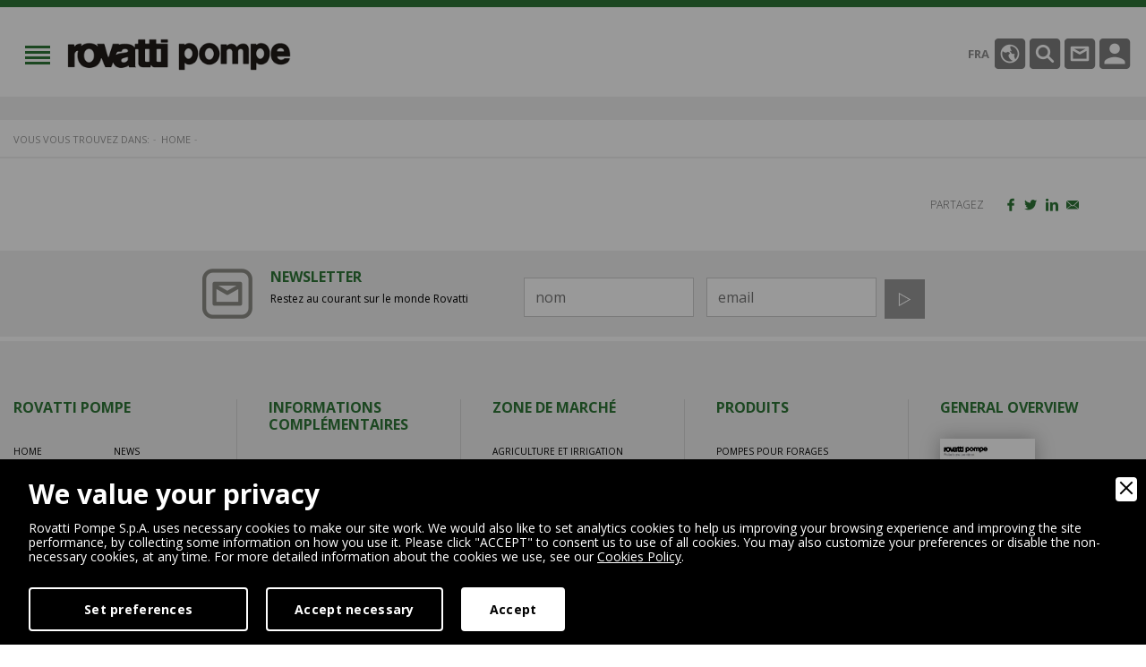

--- FILE ---
content_type: text/html
request_url: https://www.rovatti.fr/news/25313/new-8-10-12-radial-borehole-electric-pumps-er-series
body_size: 7744
content:
<!DOCTYPE html>
<html xmlns="http://www.w3.org/1999/xhtml">
<head>
    <meta http-equiv="Content-Type" content="text/html; charset=utf-8"/>
    <meta name="viewport" content="initial-scale=1.0,user-scalable=no,maximum-scale=1">
    <meta name="apple-mobile-web-app-capable" content="yes">
    <meta name="HandheldFriendly" content="True">
    <meta name="apple-mobile-web-app-status-bar-style" content="black">
    
    <title> | Rovatti Pompe</title>
    <meta name="description" content="" />
            <meta name="robots" content="index, follow"/>
    <meta name="googlebot" content="index, follow"/>
    <meta name="author" content="Rovatti Pompe">
    <meta name="language" content="fr"/>    <meta name="format-detection" content="telephone=no"/>
    
    <meta property="og:title" content=""/>
    <meta property="og:description" content=""/>
    <meta property="og:type" content="website"/>
    <meta property="og:image" content="https://www.rovatti.fr/design/og_ift.jpg"/>
    <meta property="og:url" content="http://www.rovatti.fr/news/25313/new-8-10-12-radial-borehole-electric-pumps-er-series"/>
        <base href="https://www.rovatti.fr/">
    <link rel="apple-touch-icon" href="images/ios/apple-touch-icon.png"/>
    <link rel="apple-touch-icon" sizes="57x57" href="images/ios/apple-touch-icon-57x57.png"/>
    <link rel="apple-touch-icon" sizes="72x72" href="images/ios/apple-touch-icon-72x72.png"/>
    <link rel="apple-touch-icon" sizes="76x76" href="images/ios/apple-touch-icon-76x76.png"/>
    <link rel="apple-touch-icon" sizes="114x114" href="images/ios/apple-touch-icon-114x114.png"/>
    <link rel="apple-touch-icon" sizes="120x120" href="images/ios/apple-touch-icon-120x120.png"/>
    <link rel="apple-touch-icon" sizes="144x144" href="images/ios/apple-touch-icon-144x144.png"/>
    <link rel="apple-touch-icon" sizes="152x152" href="images/ios/apple-touch-icon-152x152.png"/>
    <link rel="apple-touch-icon" sizes="180x180" href="images/ios/apple-touch-icon-180x180.png"/>
    <link rel="icon" href="favicon.ico" type="image/x-icon"/>
	
    <link href="https://fonts.googleapis.com/css?family=Open+Sans:300,300i,400,400i,600,600i,700,700i,800,800i&amp;subset=cyrillic,cyrillic-ext,latin-ext" rel="stylesheet">
    <link href="css/normalize.min.css" rel="stylesheet">
    <link href="css/bootstrap.min.css" rel="stylesheet">
    <link href="lib/bootstrap-select/bootstrap-select.min.css" rel="stylesheet">
    <link href="lib/bootstrap-sidebar/sidebar.min.css" rel="stylesheet">
    <link href="lib/bootstrap-slider/bootstrap-slider.min.css" rel="stylesheet">
    <link href="lib/icons/based/flaticon.min.css" rel="stylesheet">
    <link href="lib/owl/owl.carousel.min.css" rel="stylesheet">
    <link href="lib/magnific-popup/magnific-popup.min.css" rel="stylesheet">
    <link href="lib/magnific-popup/effect.min.css" rel="stylesheet">
    <link rel="stylesheet" type="text/css" media="all" href="lib/flexymenu/flexy-menu-custom.min.css"/>
    <link rel="stylesheet" type="text/css" media="all" href="lib/animate/animate.min.css"/>
    <link rel="stylesheet" type="text/css" media="all" href="lib/map/custom.min.css"/>
    <link rel="stylesheet" type="text/css" media="all" href="lib/fileinput/fileinput.min.css"/>
    <link rel="stylesheet" type="text/css" href="lib/spinners/spinners-custom.min.css"/>
    <link href="css/app.css" rel="stylesheet"/>
    <link href="css/moduli.css" rel="stylesheet"/>
    <link href="css/custom.css" rel="stylesheet"/>
	<link href="css/add.css" rel="stylesheet"/>
	
    <script src="https://code.jquery.com/jquery.min.js"></script>
    <script src="https://www.youtube.com/iframe_api"></script>
    <script>
        // Slideshow
        var ik_player;
        function loadevents(frame) {
            var rv = Math.random();
            var idev = "video" + rv;
            frame.setAttribute("id", idev);
            ik_player = new YT.Player(idev);
            ik_player.addEventListener("onStateChange", "onYouTubePlayerStateChange");
        }
        function onYouTubePlayerStateChange(event) {
            var check =  event.target.getPlayerState();
            if (check == 2 || check == 0) {
                setTimeout(function(){
                    var check =  event.target.getPlayerState();
                    if(check == 2 || check == 0) {
                        $('.slideshow').trigger('play.owl.autoplay');
                        $('.owl-next').show();
                        $('.owl-prev').show();
                    }
                },1000);
                // $('.slideshow').trigger('play.owl.autoplay');
            }
			else {
                $('.slideshow').trigger('stop.owl.autoplay');
                $('.owl-next').hide();
                $('.owl-prev').hide();
            }
        }
    </script>

	
<!-- Google Tag Manager -->
<script>(function(w,d,s,l,i){w[l]=w[l]||[];w[l].push({'gtm.start':
new Date().getTime(),event:'gtm.js'});var f=d.getElementsByTagName(s)[0],
j=d.createElement(s),dl=l!='dataLayer'?'&l='+l:'';j.async=true;j.src=
'https://www.googletagmanager.com/gtm.js?id='+i+dl;f.parentNode.insertBefore(j,f);
})(window,document,'script','dataLayer','GTM-NJKKF2V');</script>
<!-- End Google Tag Manager -->


        <link rel="stylesheet" href="amministrazione/utilities/cookiewall/cookiewall.css?v=1.0">
        <script type="text/javascript" src="amministrazione/utilities/cookiewall/cookiewall.js?v=1.0"></script>
            <script>
                var cw = new CookieWall({
                    'preferences': {
                        
                    'necessary': {
                        'necessary': true,
                        'description': 'Necessary',
                        'cookies': {
                            
                        'PHPSESSID': {
                            'description': 'This cookie is native to the website. The cookie is used to store and identify a users&#39; unique session ID for the purpose of managing user session on the website. The cookie is a session cookies and is deleted when all the browser windows are closed.',
                            'duration': 'session',
                            'party': ''
                        },
                        'nur_cw_testcookie': {
                            'description': 'This cookie is native to the website. The cookie is used to check the possibility of registering cookies on the user&#39;s browser.',
                            'duration': '1 year',
                            'party': ''
                        },
                        'nur_cw_accepted': {
                            'description': 'This cookie is native to the website. The cookie is used to check whether the user has accepted or not the cookie settings, clicking the confirmation button on the cookies banner or the preferences pop-up.',
                            'duration': '1 year',
                            'party': ''
                        },
                        'nur_cw_preferences': {
                            'description': 'This cookie is native to the website. The cookie is used to store the user&#39;s cookies preferences, which can be set using the cookies preferences pop-up.',
                            'duration': '1 year',
                            'party': ''
                        }
                        }
                    },
                    'marketing': {
                        'necessary': false,
                        'description': 'Marketing',
                        'cookies': {
                            
                        '_ga': {
                            'description': 'This cookie is set by Google Analytics. The cookie is used to distinguish users.',
                            'duration': '2 years',
                            'party': ''
                        },
                        '_gid': {
                            'description': 'This cookie is set by Google Analytics. The cookie is used to distinguish users.',
                            'duration': '1 day',
                            'party': ''
                        },
                        '_gat': {
                            'description': 'This cookie is set by Google Analytics. The cookie is used to throttle request rate.',
                            'duration': '1 minute',
                            'party': ''
                        },
                        '__utmz': {
                            'description': 'This cookie is set by Google Analytics. The cookie is used to track visitor behaviour measure of site performance. This cookie identifies the source of traffic to the site - so Google Analytics can understand where visitors came from when arriving on the site.',
                            'duration': '6 months',
                            'party': ''
                        },
                        '__utma': {
                            'description': 'This cookie is set by Google Analytics. The cookie is used to track visitor behaviour measure of site performance. This cookie distinguishes between users and sessions. It it used to calculate new and returning visitor statistics.',
                            'duration': '2 years',
                            'party': ''
                        }
                        }
                    }
                    },
                    'gtmDataLayerName': 'dataLayer',
                    'popupHead': 'We value your privacy',
                    'popupHeadColor': '#ffffff',
                    'popupBody': 'Rovatti Pompe S.p.A. uses necessary cookies to make our site work. We would also like to set analytics cookies to help us improving your browsing experience and improving the site performance, by collecting some information on how you use it. Please click \"ACCEPT\" to consent us to use of all cookies. You may also customize your preferences or disable the non-necessary cookies, at any time. For more detailed information about the cookies we use, see our <a href=\"cookie-policy\">Cookies Policy</a>.',
                    'popupBodyColor': '#ffffff',
                    'popupBackgroundColor': '#000000',
                    'acceptBtn': 'Accept',
                    'acceptBtnColor': '#000000',
                    'acceptBtnBackgroundColor': '#ffffff',
					'acceptNecessaryBtn': 'Accept necessary',
                    'acceptNecessaryBtnColor': '#ffffff',
                    'acceptNecessaryBtnBackgroundColor': '#000000',
                    'preferencesBtn': 'Set preferences',
                    'preferencesBtnColor': '#ffffff',
                    'preferencesBtnBackgroundColor': '#000000',
                    'preferencesHead': 'Preferences',
                    'preferencesDescription': 'This tool helps you to select and deactivate various tags / trackers / analytic tools used on this website.',
                    'preferencesBtnViewCookies': 'View cookies',
                    'preferencesBtnSave': 'Save settings',
                    'preferencesPreselectCookies': 0,
                    'preferencesCookieLabel': '',
                    'preferencesDescriptionLabel': '',
                    'preferencesDurationLabel': '',
                    'preferencesPartyLabel': '',
                    'preferencesTypeLabel': ''
                });
            </script>
<link rel="canonical" href="https://www.rovatti.fr/undefined">

<script type="application/ld+json">
{
	"@context": "https://schema.org",
	"@type": "Organization",
	"url": "https://www.rovatti.fr/",
	"logo": "https://www.rovatti.fr/design/logo.png"
}
</script>

<script type="application/ld+json">
{
	"@context": "https://schema.org",
	"@type": "LocalBusiness",
	"address": {
		"@type": "PostalAddress",
		"streetAddress": "Via Trento 22/24",
		"addressLocality": "Fabbrico",
		"addressRegion": "RE",
		"postalCode": " 42042",
		"addressCountry": "IT"
	},
	"description": "ovatti pompe développe un vrai partenariat avec ses clients pour répondre très rapidement et avec compétence aux exigences d'un marché en continuelle évolution",
	"name": "Rovatti Pompe S.p.A.",
	"telephone": "+390522665000",
	"url": "https://www.rovatti.fr/",
	"image": "https://www.rovatti.fr/design/logo.png",
	"geo": {
		"@type": "GeoCoordinates",
		"latitude": 44.909143,
		"longitude": 10.844193
	}
}
</script>

<script type="application/ld+json">
{
	"@context": "https://schema.org",
	"@type": "WebSite",
	"url": "https://www.rovatti.fr/",
	"potentialAction": {
		"@type": "SearchAction",
		"target": {
			"@type": "EntryPoint",
			"urlTemplate": "https://www.rovatti.fr/decouvrir?q={search_term_string}"
		},
		"query-input": "required name=search_term_string"
	}
}
</script>
</head>
<body>
    <!--RETURN TO TOP-->
<a href="javascript:" id="return-to-top"><img src="design/return-to-top.png" alt="Back to top" /></a>
<!--HEADER-->
<div class="rowfull header menufix">
    <div class="container-fluid">
        <div class="rowfullmax1700 trans">
            <div class="row">
                <div class="col-xs-12">
                    <div class="logo-content trans"><a href="https://www.rovatti.fr/" class="logo" title="home page"><img src="design/logo.png" alt="Rovatti Logo"></a></div>
                    <div class="menu-content trans">
                        <ul class="flexy-menu">
                            <li><a href="https://www.rovatti.fr/">Home</a></li>
                            <li><a href="groupe-rovatti">Groupe Rovatti</a>
                                                            <ul>
                            <li><a href="groupe-rovatti/1101/historique" title="Historique">Historique</a></li><li><a href="groupe-rovatti/1102/sieges" title="Si&egrave;ges">Si&egrave;ges</a></li><li><a href="groupe-rovatti/1103/rd" title="R&amp;D">R&amp;D</a></li><li><a href="groupe-rovatti/37608/rse" title="RSE">RSE</a></li>                                </ul>
                                                        </li>
                            <li><a href="produits">Produits</a>
                                                            <ul>
                            <li><a href="produits/1040/pompes-pour-forages" title="Pompes pour forages">Pompes pour forages</a></li><li><a href="produits/1104/electropompes-de-surface" title="Electropompes de surface">Electropompes de surface</a></li><li><a href="produits/1105/pompes-de-surface" title="Pompes de surface">Pompes de surface</a></li><li><a href="produits/1106/electropompes-submersibles" title="Electropompes submersibles">Electropompes submersibles</a></li><li><a href="produits/1107/pompes-pour-liquides-charges" title="Pompes  pour liquides charg&eacute;s">Pompes  pour liquides charg&eacute;s</a></li><li><a href="produits/1108/pompes-a-amorcage-automatique" title="Pompes &agrave; amor&ccedil;age automatique">Pompes &agrave; amor&ccedil;age automatique</a></li>                                </ul>
                                                        </li>
                            <li><a href="market-area">Zone de marché</a>
                                                            <ul>
                            <li><a href="market-area/1109/agriculture-et-irrigation" title="Agriculture et irrigation">Agriculture et irrigation</a></li><li><a href="market-area/1110/services" title="Services">Services</a></li><li><a href="market-area/1111/applications-hydriques" title="Applications hydriques">Applications hydriques</a></li><li><a href="market-area/1112/industrie" title="Industrie">Industrie</a></li>                                </ul>
                                                        </li>
                            <li><a href="news">News</a></li>
                            <li><a href="javascript:void();">Support Technique</a>
                                <ul>
                                    <li><a href="http://www.rovattiselector.com" target="_blank" title="Sélection de pompes">Sélection de pompes</a></li>
									<li><a href="http://rovatti.ricambio.net" target="_blank" title="Pièces détachées">Pièces détachées</a></li>
																			<li><a href="#modal-login" class="inline-popups" onclick="$('#from-3d').val('3dcenter');" title="Centre 3D">Centre 3D</a></li>
																		<li><a href="testing-room" target="_blank" title="Salle d’essais">Salle d’essais</a></li>
                                    <li><a href="documentation-technique" title="Catalogues techniques">Catalogues techniques</a></li>
                                </ul>
                            </li>
                            <li><a href="contacts">Contacts</a></li>
                        </ul>
                    </div>
                    <div class="header-dx trans">
                        <a class="tools-button language-button inline-popups" href="#modal-language"
                           data-effect="mfp-move-horizontal" title="Choisissez la langue"><span>FRA</span>
                        </a>
                        <a class="tools-button search-button inline-popups" href="#modal-search"
                           data-effect="mfp-move-horizontal" title="Cherchez votre produit">
                        </a>
                        <a class="tools-button email-button" href="contacts" title="Contactez nous"></a>
                        <a class="tools-button login-button inline-popups" href="#modal-login"
                           data-effect="mfp-move-horizontal" title="Accés réservé">

                        </a>
                    </div>
                </div>
            </div>
        </div>
    </div>
</div>
<!--BREAD-->
<div class="rowfull bread trans">
    <div class="container-fluid">
        <div class="rowfullmax1700">
            <div class="row">
                <div class="col-sm-12">
                    <ul>
                        <li>Vous vous trouvez dans:</li>
                        <li><a href="" title="Home | Rovatti Pompe">Home</a></li>
						                        <li><a href="javascript:void(0)" title=""></a></li>
                    </ul>
                </div>
            </div>
        </div>
    </div>
</div>

<script type="application/ld+json">
{
	"@context": "https://schema.org",
	"@type": "BreadcrumbList",
	"itemListElement": [{
		"@type": "ListItem",
		"position": 1,
		"name": "Home",
		"item": "https://www.rovatti.fr/"
	}
		,{
		"@type": "ListItem",
		"position": 2,
		"name": ""
	}]
}
</script>

<!--SHARE-->
<div class="rowfull custom-toolbar trans">
    <div class="container">
        <div class="row">
            <div class="col-sm-6">
                &nbsp;
            </div>
            <div class="col-sm-6">
                <div class="socialshare dx">
                    <div class="block zero">
                        <p>Partagez</p>
                    </div>
                    <ul class="social">
                        <li><a href="https://www.facebook.com/sharer.php?u=https://www.rovatti.fr/undefined&amp;t=" target="_blank" class="hvr-grow addthis_button_facebook" title="Partagez sur Facebook"><i class="flaticon-social-20"></i></a></li>
                        <li><a href="https://twitter.com/share?text=&amp;url=https://www.rovatti.fr/undefined" target="_blank" class="hvr-grow addthis_button_twitter" title="Partagez sur Twitter"><i class="flaticon-social-8"></i></a></li>
                        <li><a href="https://linkedin.com/shareArticle?mini=true&amp;title=&amp;url=https://www.rovatti.fr/undefined" target="_blank" class="hvr-grow addthis_button_linkedin" title=""><i class="flaticon-social-media"></i></a></li>
                        <li><a href="mailto:?subject=&amp;body=https://www.rovatti.fr/undefined" target="_blank" class="hvr-grow addthis_button_email" title="Conseiller à un ami"><i class="flaticon-black"></i></a></li>
                    </ul>
                </div>
            </div>
        </div>
    </div>
</div><!--PREFOOTER-->
<div class="rowfull xs prefooter">
    <div class="container">
        <div class="row">
            <div class="col-sm-12">
                <div class="prefooter-sx">
                    <img src="design/newsletter-icon.png" alt="Newsletter" />
                    <h5>Newsletter</h5>
                    <p>Restez au courant sur le monde Rovatti</p>
                </div>
                <div class="footer-newsletter">

                    <form id="newsletter-form" name="newsletter-form" method="POST" action="newsletter">
                        <div class="form-group">
                            <input class="form-control2" type="text" name="name" placeholder="nom">
                        </div>
                        <div class="form-group">
                            <input class="form-control2" type="text" name="email" placeholder="email">
                        </div>
                        <button class="button-cus color4" type="submit"><img src="design/newsletter-icon2.png" alt="Newsletter" /></button>
                    </form>
                </div>
            </div>
        </div>
    </div>
</div>
<!--FOOTER-->
<div class="rowfull md trans footer">
    <div class="container-fluid wow fadeIn" data-wow-delay="0.5s">
        <div class="footer-content">
            <div class="row">
                <div class="col-sm-12">
                    <div class="footer-center">
                        <ul class="footer-menu ">
                            <h4>Rovatti Pompe</h4>
                            <div class="first-menu">
                                <li><a href="https://www.rovatti.fr/">Home</a></li>
                                <li><a href="groupe-rovatti">Groupe Rovatti</a></li>
                                <li><a href="produits">Produits</a></li>
                                <li><a href="market-area">Zone de marché</a></li>
                            </div>
                            <div class="last-menu">
                                <li><a href="news">News</a></li>
<!--                                <li><a href="--><!--">--><!--</a></li>-->
                                <li><a href="contacts">Contacts</a></li>
                                <li><a href="privacy">Privacy</a></li>
                                <li><a href="cookie-policy">Cookie Policy</a></li>
								<li><a href="whistleblowing">Whistleblowing</a></li>
							</div>
                        </ul>
                        <ul class="footer-menu ">
                            <h4>Informations complémentaires</h4>
                            <div class="first-menu">
                                <li><a href="enregistrement">Enregistrement</a></li>
                                <li><a href="presse">Presse</a></li>
                                <li><a href="references">Références</a></li>
                                <li><a href="faq">F.A.Q</a></li>
                            </div>
                            <div class="last-menu">
                                <li><a href="newsletter">Newsletter</a></li>
                                <li><a href="emploi">Emploi</a></li>
                                <li><a href="conditions-generales-de-vente">Conditions générales de vente</a></li>
                            </div>
                        </ul>
                        <ul class="footer-menu ">
                            <h4>Zone de marché</h4>
                                                    <li><a href="market-area/1109/agriculture-et-irrigation">Agriculture et irrigation</a></li>
                                                    <li><a href="market-area/1110/services">Services</a></li>
                                                    <li><a href="market-area/1111/applications-hydriques">Applications hydriques</a></li>
                                                    <li><a href="market-area/1112/industrie">Industrie</a></li>
                                                </ul>
                        <ul class="footer-menu ">
                            <h4>Produits</h4>
                            <div class="">
                                                        <li><a href="produits/1040/pompes-pour-forages">Pompes pour forages</a></li>
                                                        <li><a href="produits/1104/electropompes-de-surface">Electropompes de surface</a></li>
                                                        <li><a href="produits/1105/pompes-de-surface">Pompes de surface</a></li>
                                                        <li><a href="produits/1106/electropompes-submersibles">Electropompes submersibles</a></li>
                                                        <li><a href="produits/1107/pompes-pour-liquides-charges">Pompes  pour liquides charg&eacute;s</a></li>
                                                        <li><a href="produits/1108/pompes-a-amorcage-automatique">Pompes &agrave; amor&ccedil;age automatique</a></li>
                                                    </div>
                        </ul>
                        <ul class="footer-menu ">
                            <h4>General Overview</h4>
                                                        <a href="https://www.rovatti.it/upload/blocchi/X4allegatoPDF_GENERAL_OVERVIEW1-4X_GO_FR_2507.pdf" class="gtmGeneralOverview">
                                <img src="images/general-overview.jpg" alt="general overview">
                            </a>
                        </ul>
                    </div>
                </div>
            </div>
        </div>
    </div>
</div>
<div class="rowfull md trans footer-bottom">
    <div class="container-fluid wow fadeIn" data-wow-delay="0.5s">
        <div class="row">
            <div class="col-sm-6">
                <div class="footer-logo"><img src="design/footer-logo.png" alt="Rovatti" /></div>
                <div class="block xxs">
                    <p>
						<strong>Rovatti A. & Figli Pompe S.p.a.</strong> - p.iva 00146150354<br>Via Trento 22/24 - 42042 FABBRICO (REGGIO EMILIA) - ITALY
						<br/>
						Tel: +39 0522 66 50 00
						<br/>
						Fax: +39 0522 66 50 20
						<br/>
						Business Register:  00146150354
						<br/>
						REA: RE-56831
						<br/>
						Share Capital (i.v.): € 1.105.000,00
					</p>
                </div>
                <a href="http://www.nur.it/" class="credits" target="_blank" title="Nur Digital Marketing"><img src="design/logo_nur_link.png" alt="Nur Digital Marketing">Digital Marketing</a>
            </div>
            <div class="col-sm-6">
                <ul class="footer-social">
                    <li><a href="https://www.facebook.com/Rovatti-Pompe-171391839668128/" target="_blank"><img src="design/social01.png" alt="facebook"></a></li>
                    <li><a href="https://www.youtube.com/channel/UCPei4iVikj2nBvsbW-Kh2DQ" target="_blank"><img src="design/social02.png" alt="youtube"></a></li>
                    <li><a href="https://www.linkedin.com/company/rovatti-pompe-s-p-a/" target="_blank"><img src="design/social03.png" alt="linkedin"></a></li>
                </ul>
				
				<style>
				.footerDNV {
					display: block;
					position: absolute;
					float: right;
					right: 10px;
					margin-top: 100px;
				}
				@media (max-width: 767px) {
					.footerDNV {
						display: table;
						position: relative;
						float: none;
						width: 185px;
						padding: 15px 15px 15px 25px;
						border-right: 0;
						margin: auto;
					}
				}
				</style>
				<a href="https://www.rovatti.it/upload/ISO-CERT.pdf" target="_blank" class="footerDNV">
					<img src="design/DNV.png" alt="DNV" />
				</a>
            </div>
        </div>
    </div>
</div>


<!-- MODALI -->
<!-- Modal language-->
<div id="modal-language" class="white-popup mfp-with-anim mfp-hide trans modal-content modal-language modal-custom">
    <div class="row">
        <div class="col-sm-12">
            <div class="modal-content-box">
                <div class="block mod-title text-center">
                    <h3>Choisissez la langue</h3>
                </div>
            </div>
        </div>
    </div>
    <div class="row">
        <div class="col-sm-12">
            <div class="modal-content-box">
                <div class="modal-login-form">
                    <div class="row">
                        <div class="col-sm-12">
                                                        <ul class="language-modal-content">
                                <li ><a href="https://www.rovatti.it/news/25313/nuove-elettropompe-sommerse-a-flusso-radiale-da-8-10-e-12-serie-er" title="Italiano">Italiano</a></li>
                                <li ><a href="https://www.rovatti.com/news/25313/new-8-10-12-radial-borehole-electric-pumps-er-series" title="English">English</a></li>
                                <li class="activelang">Français</li>
                                <li ><a href="https://www.rovattipompe.de/news/25313/new-8-10-12-radial-borehole-electric-pumps-er-series" title="Deutsch">Deutsch</a></li>
                                <li ><a href="https://www.rovatti.es/news/25313/new-8-10-12-radial-borehole-electric-pumps-er-series" title="Español">Español</a></li>
                                <li ><a href="https://www.rovatti.cn/news/25313/new-8-10-12-radial-borehole-electric-pumps-er-series" title="Chinese">Chinese</a></li>
                            </ul>
                        </div>
                    </div>
                </div>
            </div>
        </div>
    </div>
</div>

<!-- modal search _________________________________________________________________________________ -->
<div id="modal-search" class="white-popup mfp-with-anim mfp-hide trans modal-content modal-search modal-custom">
    <div class="row">
        <div class="col-sm-12">
            <div class="modal-content-box">
                <div class="block text-center">
                    <h3>Cherchez votre produit</h3>
                </div>
            </div>
        </div>
    </div>
    <div class="row">
        <div class="col-sm-12">
            <div class="modal-content-box">
                <div class="modal-login-form">
                    <div class="row">
                        <div class="col-sm-12">
                            <form name="search" id="search" method="GET" action="decouvrir">
                                <div class="form-group">
                                    <input type="text" class="form-control" id="q" name="q"
                                           placeholder="Introduisez ici le texte">
                                </div>
                                <button class="button-cus color01 sm" type="submit">Cherchez</button>
                            </form>
                        </div>
                    </div>
                </div>
            </div>
        </div>
    </div>
</div>

<!-- modal login _________________________________________________________________________________ -->
<div id="modal-login" class="white-popup mfp-with-anim mfp-hide trans modal-content modal-login modal-custom">
    <div class="row">
        <div class="col-sm-12">
            <div class="modal-content-box">
                <div class="block mod-title text-center color01">
                    <h3>Accés réservé</h3>
                </div>
                <div class="block text-center">
                    <p>Accédez dans la zone réservée de Rovatti</p>
                </div>
            </div>
        </div>
    </div>
    <div class="row">
        <div class="col-sm-12">
            <div class="modal-content-box">
                <div class="modal-login-form">
                    <div class="row">
                                            <div class="col-sm-12" id="login-form">
                            <div class="form-group">
                                <input type="text" class="form-control" id="username" name="username" placeholder="E-mail">
                            </div>
                            <div class="form-group">
                                <input type="password" class="form-control" id="password" name="password" placeholder="Password">
                            </div>
							<p style="text-align: center;"><a href="reinitialiser-passe" title="Réinitialiser le mot de passe">Mot de passe oublié? </a></p>
							<p style="text-align: center;">Vous n'avez pas de compte? <a href="enregistrement" title="Enregistrement">Cliquez ici pour vous inscrire</a></p>
							<br>
							<input type="hidden" id="from-3d" value="" />
                            <button class="button-cus color01 sm dologin" type="button">Envoi</button>
                        </div>
                        <div class="col-sm-12" id="login-success" style="display:none" align="center">
                            <p style="color:#26AB37;">Merci pour avoir effectué l’entrée</p>
                            <p style="margin-top: 10px;"><span class="spinner-loader">Loading…</span></p>
                        </div>
                        <div class="col-sm-12" id="login-error" style="display:none" align="center">
                            <p style="color:#AD2711;">Nom d'utilisateur ou mot de passe incorrect.</p>
                        </div>
						<div class="col-sm-12" id="login-error-3d" style="display:none" align="center">
                            <br>
							<h4>Utilisateur non activé</h4>
							<p style="color:#AD2711;">Demandez l’activation de votre code utilisateur auprès de votre contact commercial ROVATTI.</p>
                        </div>
						<script>
							//se cambio i campi allora nascondo il messaggio di errore
							$("#username, #password").on("change paste keyup", function() {
								$("#login-error").hide();
							});
							
							//se premo invio faccio la richiesta di login
							$("#username, #password").on('keypress',function(e) {
								if(e.which == 13) {
									$('.dologin').trigger('click');
								}
							});
						</script>
                                        </div>
                </div>
            </div>
        </div>
    </div>
</div>

<!-- modal error 3d_________________________________________________________________________________ -->
<div id="modal-error-3d" class="white-popup mfp-with-anim mfp-hide trans modal-content modal-error-3d modal-custom">
    <div class="row">
        <div class="col-sm-12">
            <div class="modal-content-box">
                <div class="modal-login-form">
                    <div class="row">
						<div class="col-sm-12" align="center">
							<h4>Utilisateur non activé</h4>
							<p style="color:#AD2711;">Demandez l’activation de votre code utilisateur auprès de votre contact commercial ROVATTI.</p>
                        </div>
                    </div>
                </div>
            </div>
        </div>
    </div>
</div>

<!-- ======================================================================================================= -->
<!-- ========================================== MODAL LOGIN ERROR ========================================== -->
<div style="display: none;">
    <a href="#modal-login-error" class="inline-popups" data-effect="mfp-move-horizontal" id="trigger-login-error"></a>
</div>
<div id="modal-login-error" class="white-popup mfp-with-anim mfp-hide trans modal-content modal-login modal-custom">
    <div class="row">
        <div class="col-sm-12">
            <div class="modal-content-box">
                                <div class="block mod-title text-center color01">
                    <h3 style="font-size: 24px; color: #2e7637;">FAIRE LE LOGIN POUR TÉLÉCHARGER LES FICHIERS</h3>
                </div>
                <div class="col-sm-12" align="center">
                    <button class="button-cus color01 sm" type="button" onclick="window.location.href = 'https://www.rovatti.fr/documentation-technique';">LOG-IN</button>
                </div>
                <div class="block mod-title text-center color01" style="margin-top: 20px;">
                    <h3 style="font-size: 24px; color: #2e7637;">SI VOUS N’ÊTES PAS INSCRIT, ENREGISTREZ-VOUS EN CLIQUANT SUR LE BOUTON CI-DESSOUS</h3>
                </div>
                <div class="col-sm-12" align="center">
                    <button class="button-cus color01 sm" type="button" onclick="window.location.href = 'https://www.rovatti.fr/enregistrement';">ENREGISTRER</button>
                </div>                
            </div>
        </div>
    </div>
</div>

<!-- ======================================================================================================= -->
<!-- ======================================================================================================= -->

<!-- Modal Privacy-->
<div id="modal-privacy" class="white-popup mfp-with-anim mfp-hide trans modal-content modal-privacy modal-custom">
    <div class="row">
        <div class="col-sm-12">
            <div class="modal-content-box">
                <div class="block text-center">
                    <h3>Privacy</h3>
                </div>
            </div>
        </div>
    </div>
    <div class="row">
        <div class="col-sm-12">
            <div class="modal-content-box">
                <div class="modal-login-form">
                    <div class="row">
                        <div class="col-sm-12">
                            <div class="block mod-title listtext">
                                <p>Privacy<br>
                                    <br>
                                    <p>Documentation sur la privacy.</p></p>
                            </div>
                        </div>
                    </div>
                </div>
            </div>
        </div>
    </div>
</div>

<script type="text/javascript">
function loadExternalScript(url,callback){var head=document.getElementsByTagName('head')[0];var script=document.createElement('script');script.type='text/javascript';script.src=url;script.async=true;if(typeof callback=='function')
script.addEventListener('load',callback);head.appendChild(script);}
function loadExternalCSS(url){var head=document.getElementsByTagName('head')[0];var link=document.createElement('link');link.type='text/css';link.rel='stylesheet';link.href=url;head.appendChild(link);}
</script>
<!-- jQuery e plugin JavaScript  -->
<script src="js/bootstrap.min.js"></script>
<script src="lib/bootstrap-select/bootstrap-select.min.js"></script>
<script src="lib/bootstrap-sidebar/sidebar.js"></script>
<script src="lib/bootstrap-slider/bootstrap-slider.js"></script>
<script type="text/javascript" src="lib/owl/owl.carousel.min.js"></script>
<script type="text/javascript" src="lib/owl/owl.carousel2.thumbs.js"></script>
<script src="lib/magnific-popup/jquery.magnific-popup.js"></script>
<script src="lib/magnific-popup/effect.js"></script>
<script type="text/javascript" src="lib/flexymenu/flexy-menu-custom.js"></script>
<script type="text/javascript" language="javascript" src="lib/wow/wow.min.js"></script>
<script type="text/javascript">
	loadExternalScript('https://maps.googleapis.com/maps/api/js?key=AIzaSyC-A30nwBU1X3iq9qs8YoFgI7Y2I7kN5Us', function() {
		var head = document.getElementsByTagName('head')[0];
		var script = document.createElement('script');
		script.type = 'text/javascript';
		script.src = 'lib/map/custom.js';
		if(document.getElementById('map-canvas')) {
			head.appendChild(script);
		}
	});
</script>
<script src="lib/fileinput/fileinput.js"></script>
<script src="lib/loader/loftloader.min.js"></script>
<script src="js/secondarySlideshow.jquery.owl.js"></script>
<script src="js/app.js"></script>
<script src="js/custom.js"></script>

<script type="text/javascript" src="js/additional_scripts.js"></script>

	<form action="" autocomplete="on" style="display: block; position: absolute; width: 0px; height: 0px; opacity: 0; z-index: -1; overflow: hidden;">
		<input type="text" name="ajaxCache" id="ajaxCache">
		<input type="text" name="ajaxBtnCache" id="ajaxBtnCache">
    </form></body>
</html>


--- FILE ---
content_type: text/css
request_url: https://www.rovatti.fr/lib/bootstrap-sidebar/sidebar.min.css
body_size: 168
content:
.navbar .navbar-toggle.toggle-sidebar,.sidebar,[data-toggle=sidebar]{display:block}.navbar.navbar-static .navbar-header{float:left}.navbar .navbar-toggle.toggle-left{float:left;margin-left:15px}.navbar .navbar-toggle.toggle-right{float:right;margin-right:15px}.sidebar{position:fixed;top:51px;bottom:0;z-index:1000;min-height:100%;max-height:none;overflow:auto}.sidebar-left{left:0}.sidebar-right{right:0}.row .sidebar.sidebar-left.sidebar-xs-show{left:0;-webkit-transform:translate(0,0);-ms-transform:translate(0,0);-o-transform:translate(0,0);-moz-transform:translate(0,0);transform:translate(0,0)}.row .sidebar.sidebar-right.sidebar-xs-show{right:0;-webkit-transform:translate(0,0);-ms-transform:translate(0,0);-o-transform:translate(0,0);-moz-transform:translate(0,0);transform:translate(0,0)}@media (min-width:768px){.row .sidebar.sidebar-left.sidebar-sm-show{left:0;-webkit-transform:translate(0,0);-ms-transform:translate(0,0);-o-transform:translate(0,0);-moz-transform:translate(0,0);transform:translate(0,0)}.row .sidebar.sidebar-right.sidebar-sm-show{right:0;-webkit-transform:translate(0,0);-ms-transform:translate(0,0);-o-transform:translate(0,0);-moz-transform:translate(0,0);transform:translate(0,0)}}@media (min-width:992px){.row .sidebar.sidebar-left.sidebar-md-show{left:0;-webkit-transform:translate(0,0);-ms-transform:translate(0,0);-o-transform:translate(0,0);-moz-transform:translate(0,0);transform:translate(0,0)}.row .sidebar.sidebar-right.sidebar-md-show{right:0;-webkit-transform:translate(0,0);-ms-transform:translate(0,0);-o-transform:translate(0,0);-moz-transform:translate(0,0);transform:translate(0,0)}}@media (min-width:1170px){.row .sidebar.sidebar-left.sidebar-lg-show{left:0;-webkit-transform:translate(0,0);-moz-transform:translate(0,0);-ms-transform:translate(0,0);-o-transform:translate(0,0);transform:translate(0,0)}.row .sidebar.sidebar-right.sidebar-lg-show{right:0;-webkit-transform:translate(0,0);-moz-transform:translate(0,0);-ms-transform:translate(0,0);-o-transform:translate(0,0);transform:translate(0,0)}}.sidebar-animate{-webkit-transition:-webkit-transform .3s;-moz-transition:-moz-transform .3s;-o-transition:transform .3s;transition:transform .3s}.sidebar.sidebar-left{-webkit-transform:translate(-100%,0);-moz-transform:translate(-100%,0);-ms-transform:translate(-100%,0);-o-transform:translate(-100%,0);transform:translate(-100%,0)}.sidebar.sidebar-left.sidebar-open,.sidebar.sidebar-right.sidebar-open{-webkit-transform:translate(0,0);-moz-transform:translate(0,0);-ms-transform:translate(0,0);-o-transform:translate(0,0);transform:translate(0,0)}.sidebar.sidebar-right{-webkit-transform:translate(100%,0);-moz-transform:translate(100%,0);-ms-transform:translate(100%,0);-o-transform:translate(100%,0);transform:translate(100%,0)}

--- FILE ---
content_type: text/css
request_url: https://www.rovatti.fr/lib/flexymenu/flexy-menu-custom.min.css
body_size: 882
content:
.flexy-menu li,.flexy-menu-wrapper{position:relative}.flexy-menu li.active ul li a,.flexy-menu ul li a{border-bottom:1px solid #fff;margin:0;color:#fff}.flexy-menu li{display:inline-block;font-size:13px;margin:0;padding:0;float:left;line-height:20px}.flexy-menu>li>a{font-weight:600;letter-spacing:normal;text-decoration:none;display:block;text-transform:uppercase;padding:12px;color:#666}.flexy-menu>li:hover>a{color:#fff;background-color:#777}.flexy-menu li.active ul li a:hover,.flexy-menu>li.focus:hover,.flexy-menu>li.focus>a{color:#fff}.flexy-menu>li.focus.active{color:#fff;background-color:#70aa63}.flexy-menu li.right{float:right}.flexy-menu ul,.flexy-menu ul li ul{list-style:none;margin:0;padding:0;display:none;position:absolute;z-index:99999;width:250px;background-color:rgba(0,0,0,.5);-webkit-border-radius:0 0 0 0;border-radius:0;overflow:hidden}.flexy-menu ul li a{padding:10px;width:100%;font-size:14px;line-height:1.3em;font-weight:300;text-decoration:none;display:inline-block;float:left;clear:both;box-sizing:border-box;-moz-box-sizing:border-box;-webkit-box-sizing:border-box;-webkit-transition:color .2s linear,background .2s linear;-moz-transition:color .2s linear,background .2s linear;-o-transition:color .2s linear,background .2s linear;transition:color .2s linear,background .2s linear;background-color:transparent;text-align:left}.flexy-menu li.active ul li:last-child a,.flexy-menu ul li:last-child a{border-bottom:none}.flexy-menu ul{top:45px}.flexy-menu ul li ul,.flexy-menu.vertical ul{top:0;left:100%}.flexy-menu ul li{clear:both;width:100%;border:none;font-size:12px;z-index:99999;padding:0}.flexy-menu ul li.active a{background-color:#333;color:#fff}.flexy-menu ul li:hover a{background-color:#2e7637;color:#fff}.flexy-menu>li .indicator{position:absolute;color:#dedede;top:18px;right:2px;font-size:17px;display:none}.flexy-menu ul>li .indicator{top:10px;right:8px}.thin>li>a{padding:10px 22px}.thick>li .indicator,.thin ul{top:40px}.thin>li .indicator{top:10px}.thick>li>a{padding:40px 22px}.thick ul{top:100px}.flexy-menu i{line-height:20px!important;margin-right:6px;font-size:18px;float:left}.flexy-menu>li.showhide{display:none;width:auto;height:56px;cursor:pointer;color:#007e3b}.flexy-menu>li.showhide span.title{margin:15px 0 0 25px;float:left;font-size:15px}.flexy-menu>li.showhide span.icon{padding:13px;float:right}.flexy-menu>li.showhide .icon em{margin-bottom:3px;display:block;width:28px;height:3px;background:#2e7637}.flexy-menu>li.showhide:hover .icon em{background:#222}.flexy-menu.vertical{width:200px}.flexy-menu.vertical li,.flexy-menu.vertical ul li{width:100%}.flexy-menu.vertical li a{display:inline-block!important;width:100%;padding:18px 20px 16px;box-sizing:border-box;-moz-box-sizing:border-box;-webkit-box-sizing:border-box}.flexy-menu.vertical ul,.flexy-menu.vertical ul li ul{width:150px}.flexy-menu.vertical ul li ul{top:0}.flexy-menu.vertical.right{float:right!important}.flexy-menu.vertical.right ul{left:-150px!important}.flexy-menu.vertical>li .indicator{top:17px;right:15px;font-size:17px}.flexy-menu.vertical ul>li .indicator{top:18px;right:15px}@media (max-width:1299px){.flexy-menu li,.flexy-menu ul li a,.flexy-menu>li>a{text-align:center}.flexy-menu>li:hover>a,.flexy-menu>li>a{border-top:3px solid transparent!important}.flexy-menu ul li a,.flexy-menu.vertical ul li a,.flexy-menu>li>a{padding-top:10px;padding-bottom:10px}.flexy-menu>li.showhide span.title{float:left;font-size:15px;margin:15px 0 0 25px;display:none}.flexy-menu{width:100%;float:left;position:relative;z-index:99}.flexy-menu>li.showhide{height:auto;display:table!important;float:none;background-color:transparent!important}.flexy-menu-wrapper.scrollable{-webkit-overflow-scrolling:touch}.flexy-menu.vertical{width:100%;background-color:#000}.flexy-menu li{display:block;width:100%;background-color:rgba(0,0,0,.8);border-bottom:1px solid #666;padding:0}.flexy-menu li:first-child,.flexy-menu li:last-child{border-bottom:none}.flexy-menu li ul li{padding-right:0;padding-left:0}.flexy-menu li:first-child{border-top:none}.flexy-menu>li>a{padding-left:10px;color:#fff}.flexy-menu>li.focus:hover>a{background-color:#149e36;color:#fff;border-top:3px solid transparent}.flexy-menu ul>li>a,.flexy-menu>li.focus>a{color:#fff}.flexy-menu a{width:100%;box-sizing:border-box;-moz-box-sizing:border-box;-webkit-box-sizing:border-box}.flexy-menu li.active a{border-bottom:none;margin:0}.flexy-menu ul,.flexy-menu ul li ul,.flexy-menu.vertical ul,.flexy-menu.vertical ul li ul{width:100%;left:0;border-left:none;position:static;box-sizing:border-box;-moz-box-sizing:border-box;-webkit-box-sizing:border-box;background-color:#333}.flexy-menu ul li{border-left:none;border-right:none}.flexy-menu>li .indicator{top:15px;right:25px;font-size:17px}.flexy-menu ul>li .indicator{right:24px}.flexy-menu.vertical ul>li .indicator{top:10px;right:15px}.flexy-menu>li.active>a,.flexy-menu>li:hover>a{color:#fff;background-color:#70aa63}}

--- FILE ---
content_type: application/javascript
request_url: https://www.rovatti.fr/js/custom.js
body_size: 1841
content:
// CUSTOM FOCUS HOME ----------------------------------------------------------
(function() {
    var itemsfocus = $('.itemsfocus');
    if (itemsfocus.length > 1) {
        $(".custom-carousel-focus").owlCarousel({
            items: 1,
            navText: ['', ''],
            dots: false,
            nav: true,
            singleItem: true,
            autoplay: true,
             stopOnHover: true,
            slideSpeed: 800,
            paginationSpeed: 400,
            autoHeight: false,
            loop: true,
            dotsContainer: '.dotsContfocus',
            navContainer: '.navContfocus'
        });
    } else {
        $(".custom-carousel-focus").owlCarousel({
            items: 1,
            navText: ['', ''],
            dots: false,
            nav: false,
            singleItem: true,
            autoplay: false,
                stopOnHover: true,
            slideSpeed: 800,
            paginationSpeed: 400,
            autoHeight: false,
            loop: false,
            dotsContainer: '.dotsContfocus',
            navContainer: '.navContfocus'
        });
    }
})();

// CUSTOM NEWS HOME ----------------------------------------------------------
(function() {
    var itemsnews = $('.itemsnews');
    if (itemsnews.length > 1) {
        $(".custom-carousel-news").owlCarousel({
            items: 1,
            navText: ['', ''],
            dots: false,
            nav: true,
            singleItem: true,
            autoplay: true,
            animateIn: 'fadeIn',
            animateOut: 'fadeOut',
            stopOnHover: true,
            slideSpeed: 800,
            paginationSpeed: 400,
            autoHeight: false,
            loop: true,
            dotsContainer: '.dotsContnews',
            navContainer: '.navContnews'
        });
    } else {
        $(".custom-carousel-news").owlCarousel({
            items: 1,
            navText: ['', ''],
            dots: false,
            nav: false,
            singleItem: true,
            autoplay: false,
            animateIn: 'fadeIn',
            animateOut: 'fadeOut',
            stopOnHover: true,
            slideSpeed: 800,
            paginationSpeed: 400,
            autoHeight: false,
            loop: false,
            dotsContainer: '.dotsContnews',
            navContainer: '.navContnews'
        });
    }
})();

// CUSTOM APPLICAZIONI ---------------------------------------------------------- 
(function() {
    var itemapplicazioni = $('.itemapplicazioni');
    if (itemapplicazioni.length > 3) {
        $('.custom-carousel-applicazioni').owlCarousel({
            loop: true,
            navText: ['', ''],
            margin: 30,
            nav: true,
            dots: false,
            autoplay: true,
            smartSpeed: 1450,
            autoplayTimeout: 2000,
            navContainer: '.dotsContapplicazioni',
            dotsContainer: '.navContapplicazioni',
            responsive: {
                0: {
                    items: 1
                },
                499: {
                    items: 2
                },
                768: {
                    items: 3
                }
            }
        });
    } else {
        $('.custom-carousel-applicazioni').owlCarousel({
            navText: ['', ''],
            margin: 30,
            nav: false,
            dots: false,
            autoplay: true,
            loop: true,
            smartSpeed: 1450,
            autoplayTimeout: 2000,
            navContainer: '.dotsContapplicazioni',
            dotsContainer: '.navContapplicazioni',
            responsive: {
                0: {
                    items: 1
                },
                499: {
                    items: 2
                },
                768: {
                    items: 3
                }
            }
        });
    }
})();

// CUSTOM PHOTOGALLERY ---------------------------------------------------------- 
(function() {
    var itemphotogallery = $('.itemphotogallery');
    if (itemphotogallery.length > 3) {
        $('.custom-carousel-photogallery').owlCarousel({
            loop: true,
            navText: ['', ''],
            margin: 30,
            nav: true,
            dots: false,
            autoplay: true,
            smartSpeed: 1450,
            autoplayTimeout: 2000,
            navContainer: '.dotsContphotogallery',
            dotsContainer: '.navContphotogallery',
            responsive: {
                0: {
                    items: 2
                },
                499: {
                    items: 4
                },
                769: {
                    items: 5
                }
            },
			onInitialized: function() {
				setTimeout(function(){
					// Popup Image Gallery
					$('.genImgPhotoGallery').magnificPopup({
						type: 'image',
						zoom: {
							enabled: true,
							duration: 200
						},
						gallery: {
							enabled: true
						}
					});
				},100);
			}
        });
    } else {
        $('.custom-carousel-photogallery').owlCarousel({
            navText: ['', ''],
            margin: 30,
            nav: false,
            dots: false,
            autoplay: true,
            loop: true,
            smartSpeed: 1450,
            autoplayTimeout: 2000,
            navContainer: '.dotsContphotogallery',
            dotsContainer: '.navContphotogallery',
            responsive: {
                0: {
                    items: 2
                },
                499: {
                    items: 4
                },
                769: {
                    items: 5
                }
            },
			onInitialized: function() {
				setTimeout(function(){
					// Popup Image Gallery
					$('.genImgPhotoGallery').magnificPopup({
						type: 'image',
						zoom: {
							enabled: true,
							duration: 200
						},
						gallery: {
							enabled: true
						}
					});
				},100);
			}
        });
    }
})();

// CUSTOM REFERENZE ---------------------------------------------------------- 
var itemmarchi = $('.itemmarchi');
if (itemmarchi.length > 5) {
    $('.marchi').owlCarousel({
        loop: true,
        navText: ['', ''],
        margin: 20,
        nav: true,
        dots: false,
        autoplay: true,
        autoplayTimeout: 4000,
        autoplaySpeed: 1000,
        navContainer: '.nav-marchi',
        dotsContainer: '.dot-marchi',
        responsive: {
            0: {
                items: 1
            },
            499: {
                items: 2
            },
            767: {
                items: 3
            },
            992: {
                items: 4
            },
            1024: {
                items: 5
            }
        }
    });
} else {
    $('.marchi').owlCarousel({
        navText: ['', ''],
        margin: 20,
        nav: false,
        dots: false,
        autoplay: true,
        autoplayTimeout: 4000,
        autoplaySpeed: 1000,
        navContainer: '.nav-marchi',
        dotsContainer: '.dot-marchi',
        responsive: {
            0: {
                items: 1
            },
            499: {
                items: 2
            },
            767: {
                items: 3
            },
            992: {
                items: 4
            },
            1024: {
                items: 5
            }
        }
    });
}


// ESTRATTO PRODOTTI ----------------------------------------------------------   
(function() {
    // blocco slider 2
    var itemsestrattoprodotti = $('.item-estrattoprodotti');
    if (itemsestrattoprodotti.length > 1) {
        $(".estrattoprodotti").owlCarousel({
            items: 1,
            navText: ['', ''],
            dots: true,
            nav: false,
            singleItem: true,
            autoplay: true,
            stopOnHover: false,
            autoHeight: false,
            animateIn: 'fadeIn',
            animateOut: 'fadeOut',
            loop: true,
            navContainer: '.navContestrattoprodotti',
            dotsContainer: '.dotsContestrattoprodotti'
        });
    } else {
        $(".estrattoprodotti").owlCarousel({
            items: 1,
            navText: ['', ''],
            dots: true,
            nav: false,
            singleItem: true,
            autoplay: true,
            stopOnHover: false,
            autoHeight: false,
            animateIn: 'fadeIn',
            animateOut: 'fadeOut',
            loop: false,
            navContainer: '.navContestrattoprodotti',
            dotsContainer: '.dotsContestrattoprodotti'
        });
    }
})();

// CUSTOM CATEGORIE ---------------------------------------------------------- 
(function() {
    // category
    var itemcategory = $('.itemcategory');
    if (itemcategory.length > 10) {
        $('#category').owlCarousel({
            loop: true,
            navText: ['', ''],
            margin: 3,
            nav: true,
            dots: false,
            autoplay: true,
            smartSpeed: 1450,
            autoplayTimeout: 1000,
            navContainer: '.nav-category',
            dotsContainer: '.dot-category',
            responsive: {
                0: {
                    items: 2
                },
                499: {
                    items: 3
                },
                667: {
                    items: 4
                },
                823: {
                    items: 5
                },
                999: {
                    items: 6
                },
                1080: {
                    items: 7
                },
                1280: {
                    items: 9
                },
                1400: {
                    items: 10
                }
            }
        });
    } else {
        $('#category').owlCarousel({
            navText: ['', ''],
            margin: 3,
            nav: false,
            dots: false,
            autoplay: true,
            loop: true,
            smartSpeed: 1450,
            autoplayTimeout: 1000,
            navContainer: '.nav-category',
            dotsContainer: '.dot-category',
            responsive: {
                0: {
                    items: 2
                },
                499: {
                    items: 3
                },
                667: {
                    items: 4
                },
                823: {
                    items: 5
                },
                999: {
                    items: 6
                },
                1080: {
                    items: 7
                },
                1280: {
                    items: 9
                },
                1400: {
                    items: 10
                }
            }
        });
    }
})();

// CUSTOM product ---------------------------------------------------------- 
(function() {
    var itemproduct = $('.itemproduct');
    if (itemproduct.length > 5) {
        $('#product').owlCarousel({
            loop: true,
            navText: ['', ''],
            margin: 3,
            nav: true,
            dots: false,
            autoplay: true,
            smartSpeed: 1450,
            autoplayTimeout: 1000,
            navContainer: '.nav-product',
            dotsContainer: '.dot-product',
            responsive: {
                0: {
                    items: 1
                },
                499: {
                    items: 2
                },
                767: {
                    items: 3
                },
                992: {
                    items: 4
                },
                1099: {
                    items: 5
                }
            }
        });
    } else {
        $('#product').owlCarousel({
            navText: ['', ''],
            margin: 3,
            nav: false,
            dots: false,
            autoplay: true,
            loop: true,
            smartSpeed: 1450,
            autoplayTimeout: 1000,
            navContainer: '.nav-product',
            dotsContainer: '.dot-product',
            responsive: {
                0: {
                    items: 1
                },
                499: {
                    items: 2
                },
                767: {
                    items: 3
                },
                992: {
                    items: 4
                },
                1099: {
                    items: 5,
                    autoplay: false
                }
            }
        });
    }
})();

// CUSTOM SLIDESHOW SCHEDA PRODOTTO ----------------------------------------------------------
       (function () {
    var itemsprod = $('.itemprod');
if(itemsprod.length > 1) {
        $(".slideshowprod").owlCarousel({
        items: 1,
        navText: ['',''],
        dots: true,
        nav: false,
            singleItem: true,
      autoplay: true,
        animateIn: 'fadeIn',
        animateOut: 'fadeOut',
        stopOnHover: true,
        slideSpeed: 800,
        paginationSpeed: 400,
        autoHeight:false,
    loop: false,
     thumbs: true,
    thumbImage: false,
    thumbsPrerendered: true,
    thumbContainerClass: 'owl-thumbs',
    thumbItemClass: 'owl-thumb-item',
     dotsContainer: '.dotsContprod',
     navContainer: '.navContprod'
    })
} else {
        $(".slideshowprod").owlCarousel({
        items: 1,
        navText: ['',''],
        dots: false,
        nav: false,
        singleItem: true,
      autoplay: false,
        animateIn: 'fadeIn',
        animateOut: 'fadeOut',
        stopOnHover: true,
        slideSpeed: 800,
        paginationSpeed: 400,
        autoHeight:false,
        loop: false,
        thumbs: true,
        thumbImage: false,
    thumbsPrerendered: true,
    thumbContainerClass: 'owl-thumbs',
    thumbItemClass: 'owl-thumb-item',
         dotsContainer: '.dotsContprod',
         navContainer: '.navContprod'
    })
} 
})();


// CUSTOM CORRELATI ----------------------------------------------------------
(function() {
    var itemcorr = $('carosellocorrelati li');
    if (itemcorr.length > 6) {
        $('.carosellocorrelati').owlCarousel({
            loop: true,
            navText: ['', ''],
            margin: 0,
            nav: true,
            dots: false,
            autoplay: true,
            smartSpeed: 1200,
            autoplayTimeout: 2500,
            autoplayHoverPause: true,
            navContainer: '.nav-corr',
            dotsContainer: '.dot-corr',
            responsive: {
                0: {
                    items: 1
                },
                399: {
                    items: 2
                },
                599: {
                    items: 3
                },
                767: {
                    items: 4
                },
                1023: {
                    items: 5
                },
                1299: {
                    items: 6
                }
            }
        });
    } else {
        $('.carosellocorrelati').owlCarousel({
            navText: ['', ''],
            margin: 0,
            nav: true,
            dots: false,
            autoplay: true,
            loop: true,
            smartSpeed: 1200,
            autoplayTimeout: 2500,
            autoplayHoverPause: true,
            navContainer: '.nav-corr',
            dotsContainer: '.dot-corr',
            responsive: {
                0: {
                    items: 1
                },
                399: {
                    items: 2
                },
                599: {
                    items: 3
                },
                767: {
                    items: 4
                },
                1023: {
                    items: 5
                },
                1299: {
                    items: 6
                }
            }
        });
    }
})();


// CUSTOM ACCESSORI ----------------------------------------------------------
(function() {
    var itemacc = $('caroselloaccessori li');
    if (itemacc.length > 6) {
        $('.caroselloaccessori').owlCarousel({
            loop: true,
            navText: ['', ''],
            margin: 0,
            nav: true,
            dots: false,
            autoplay: true,
            smartSpeed: 1200,
            autoplayTimeout: 2500,
            autoplayHoverPause: true,
            dotsContainer: '.dot-acc',
            navContainer: '.nav-acc',
            responsive: {
                0: {
                    items: 1
                },
                399: {
                    items: 2
                },
                599: {
                    items: 3
                },
                767: {
                    items: 4
                },
                1023: {
                    items: 5
                },
                1299: {
                    items: 6
                }
            }
        });
    } else {
        $('.caroselloaccessori').owlCarousel({
            navText: ['', ''],
            margin: 0,
            nav: true,
            dots: false,
            autoplay: true,
            loop: true,
            smartSpeed: 1200,
            autoplayTimeout: 2500,
            autoplayHoverPause: true,
            dotsContainer: '.dot-acc',
            navContainer: '.nav-acc',
            responsive: {
                0: {
                    items: 1
                },
                399: {
                    items: 2
                },
                599: {
                    items: 3
                },
                767: {
                    items: 4
                },
                1023: {
                    items: 5
                },
                1299: {
                    items: 6
                }
            }
        });
    }

})();

$(document).ready(function () {
    // Login process
    $('.dologin').click(function(){
        if ($('#username').val() && $('#password').val()) {
            $.post('user_login.php',
                {
                    username: $('#username').val(),
                    password: $('#password').val(),
                },
                function(result) {

                    var r = $.parseJSON(result);
					
                    if (undefined !== r.response && r.response) {
						dataLayer.push({'event':'loginSuccess'});
						
						if($('#from-3d').val() != '') {
							if (undefined !== r.response_3d && r.response_3d) {
								$('#login-form').hide('slow');
								$('#login-success').show('slow');
								//se è il login dell'area 3d rimando subito alla sezione corretta
								setTimeout(function() {
									window.location.href = $('#from-3d').val();
								}, 3000);
							} else {
								$('#login-success').hide();
								$('#login-error-3d').show('slow');
								$('#from-3d').val('');
							}
						} else {
							$('#login-form').hide('slow');
							$('#login-success').show('slow');
							
							setTimeout(function() {
								window.location.reload();
							}, 3000);
						}
                    } else {
                        $('#login-success').hide();
                        $('#login-error').show('slow');
                    }
                }
            );
        }

        if ($(this).data('pagereload')) {
            window.location.reload();
        }
    });

    // Logout process
    $('#logout').click(function(){
        // Sending wrong credentials will automatically log out the user
        $.post('user_login.php',
            {
                username: 'xyz',
                password: 'abc',
            }
        ).done(function() {
            window.location.reload();
        });
    });

});

--- FILE ---
content_type: application/javascript
request_url: https://www.rovatti.fr/js/additional_scripts.js
body_size: 800
content:
var loading = false;

function loadMore(in_section, in_language, in_index, caller) {
    var in_section_processed = in_section;
    var in_filtro_ausiliario = '';
    var in_filtro_terziario = '';
    if(in_section_processed.indexOf("DettagliPress") > -1 || in_section_processed.indexOf("Ricerca") > -1 || in_section_processed.indexOf("Lista Prodotti") > -1
       || in_section_processed.indexOf("Gruppo Rovatti Figli") > -1 || in_section_processed.indexOf("Area di Applicazione") > -1 ||
        in_section_processed.indexOf("Ricerca Prodotti") > -1) {
        var parts = in_section_processed.split("-");
        in_section_processed = parts[0];
        in_filtro_ausiliario = parts[1];
        in_filtro_terziario = parts[2];
    }

    if(!loading) {
        loading = true;

        $(".pagination-spinner").show();
        $(".pagination-button").hide();

        $.ajax({
            type: "POST",
            url: "ajax_load_more.php?lang=" + in_language,
            data: {
                section: in_section_processed,
                language: in_language,
                index: in_index,
                filtro_ausiliario: in_filtro_ausiliario,
                filtro_terziario: in_filtro_terziario
            },
            async: true,
            dataType: "json",
            global: true,
            timeout: 6000,
            cache: false,
            error: function(xhr, status, error) {
                $(".pagination-spinner").hide();
            },
            success: function(data) {
                if(data.result) {
                    $(".to-append-with-load-more").append($(data.elements));

                    if($("#ajaxCache").length) {
                        $("#ajaxCache").val($("#ajaxCache").val() + data.elements);
                    }

                    if($(".custom-product-list").length) {
                        adjustHeight("ul", "h4", 500);
                        adjustHeight("ul", "p", 500);
                    }
                    
                    $(".pagination-spinner").hide();
                    if (data.remaining) {
                        $(caller).attr("onclick", "loadMore('" + in_section + "', '" + in_language + "', " + (in_index + data.limit) + ", this);");

                        if($("#ajaxCache").length) {
                            $("#ajaxBtnCache").val("loadMore('" + in_section + "', '" + in_language + "', " + (in_index + data.limit) + ", this);");
                        }

                        $(".pagination-button").show();
                    } else {
                        $(caller).parent().parent().find(".divider").hide();
                    }

                    loading = false;
                }
                else {
                    $(".pagination-spinner").hide();
                }
            }
        });
    }
}

var max_height;

function adjustHeight(parentElement, mainElement, minHeight) {
    if($(window).width() > minHeight) {
        max_height = 0;
        $(parentElement).find(mainElement).css("height", "auto").css("min-height", "auto").css("max-height", "auto");
        
        setTimeout(function() {
            $(parentElement).each(function() {
                max_height = 0;
                
                $(this).find(mainElement).each(function() {
                    if($(this).outerHeight() > max_height) {
                        max_height = Math.ceil($(this).outerHeight());
                    }
                });
                
                $(this).find(mainElement).css("min-height", max_height + "px").css("max-height", max_height + "px");
            });
        }, 500);
    }
    else {
        $(parentElement).find(mainElement).css("height", "auto").css("min-height", "auto").css("max-height", "auto");
    }
}

$(document).ready(function() {
    if($(".custom-product-list").length) {
        adjustHeight("ul", "h4", 500);
        adjustHeight("ul", "p", 500);
        $(window).resize(function() {
            adjustHeight("ul", "h4", 500);
            adjustHeight("ul", "p", 500);
        });
    }
    
    if($("#ajaxCache").length) {
        if($("#ajaxCache").val().length && $("#ajaxCache").val() != '') {
            $(".to-append-with-load-more").append($($("#ajaxCache").val()));

            if($("#ajaxBtnCache").val() == "hide") {
                $(".pagination-button").hide();
            }
            else
            if($("#ajaxBtnCache").val().length && $("#ajaxBtnCache").val() != '') {
                $(".pagination-button a.button-cus").attr("onclick", $("#ajaxBtnCache").val());
            }
        }
    }
});